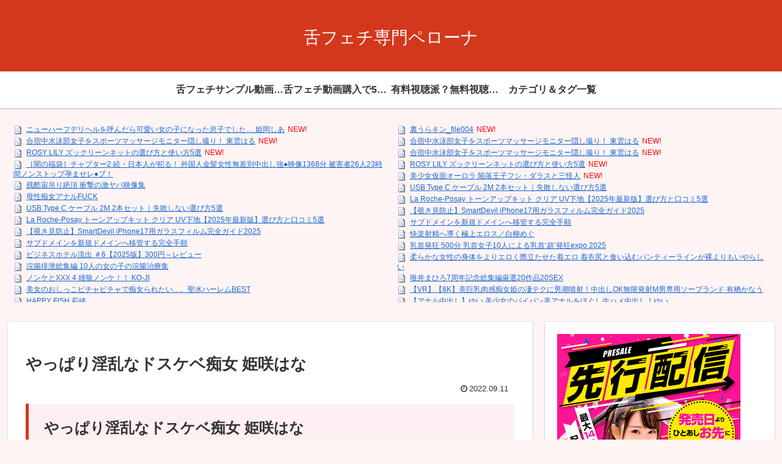

--- FILE ---
content_type: text/javascript; charset=UTF-8
request_url: https://blogroll.livedoor.net/344650/roll_data
body_size: 7887
content:
blogroll_write_feeds(344650, {"show_number":"50","show_per_category":"0","is_adult":"1","show_ad":"1","show_hm":"0","ad_type":"text","view_text":"entry","show_new":"1","last_reported_click_log_id":0,"title_charnum":"70","view_favicon":"1","view_hatena_bookmark":"0","last_force_sync":0,"categories":[],"show_md":"0","view_icon":"0","has_feed":"1","last_update_daily_log":0,"new_limit":"86400"}, [{"feed_title":"\u30a8\u30ed\u52d5\u753bBOX","feed_id":"573682","entry_link":"https://eroline.link/%e8%a3%8f%e3%81%86%e3%82%89%e3%82%ad%e3%83%b3_file004/","entry_title":"\u88cf\u3046\u3089\u30ad\u30f3_file004","entry_id":"343075299092","icon_path":"https://blogroll.livedoor.net/blogroll/icons/-common-/1.gif","sig":"27129b1771","posted_at":"1768320313","created_at":"1768320906","category_id":"0"},{"feed_title":"\u6700\u65b0AV\u5973\u512a\u52d5\u753bCity","feed_id":"573696","entry_link":"https://avactress.eroline.link/2026/01/14/%e5%90%88%e5%ae%bf%e4%b8%ad%e6%b0%b4%e6%b3%b3%e9%83%a8%e5%a5%b3%e5%ad%90%e3%82%92%e3%82%b9%e3%83%9d%e3%83%bc%e3%83%84%e3%83%9e%e3%83%83%e3%82%b5%e3%83%bc%e3%82%b8%e3%83%a2%e3%83%8b%e3%82%bf%e3%83%bc-3/","entry_title":"\u5408\u5bbf\u4e2d\u6c34\u6cf3\u90e8\u5973\u5b50\u3092\u30b9\u30dd\u30fc\u30c4\u30de\u30c3\u30b5\u30fc\u30b8\u30e2\u30cb\u30bf\u30fc\u96a0\u3057\u64ae\u308a\uff01 \u6771\u96f2\u306f\u308b","entry_id":"343075264603","icon_path":"https://blogroll.livedoor.net/blogroll/icons/-common-/1.gif","sig":"19cb961656","posted_at":"1768317673","created_at":"1768319141","category_id":"0"},{"feed_title":"\u3044\u3064\u3067\u3082\u30a8\u30ed\u52d5\u753b","feed_id":"573642","entry_link":"https://realine.xsrv.jp/%e5%90%88%e5%ae%bf%e4%b8%ad%e6%b0%b4%e6%b3%b3%e9%83%a8%e5%a5%b3%e5%ad%90%e3%82%92%e3%82%b9%e3%83%9d%e3%83%bc%e3%83%84%e3%83%9e%e3%83%83%e3%82%b5%e3%83%bc%e3%82%b8%e3%83%a2%e3%83%8b%e3%82%bf%e3%83%bc-3/","entry_title":"\u5408\u5bbf\u4e2d\u6c34\u6cf3\u90e8\u5973\u5b50\u3092\u30b9\u30dd\u30fc\u30c4\u30de\u30c3\u30b5\u30fc\u30b8\u30e2\u30cb\u30bf\u30fc\u96a0\u3057\u64ae\u308a\uff01 \u6771\u96f2\u306f\u308b","entry_id":"343075229874","icon_path":"https://blogroll.livedoor.net/blogroll/icons/-common-/1.gif","sig":"72b15bb11d","posted_at":"1768316861","created_at":"1768317383","category_id":"0"},{"feed_title":"REALINE","feed_id":"573966","entry_link":"https://realine.me/65802/","entry_title":"ROSY LILY \u30ba\u30c3\u30af\u30ea\u30fc\u30f3\u30cd\u30c3\u30c8\u306e\u9078\u3073\u65b9\u3068\u4f7f\u3044\u65b95\u9078","entry_id":"343074843942","icon_path":"https://blogroll.livedoor.net/blogroll/icons/-common-/1.gif","sig":"93bfaa7847","posted_at":"1768295958","created_at":"1768297566","category_id":"0"},{"feed_title":"\u30a8\u30ed\u3044\u30d2\u30ed\u30a4\u30f3EROLINE","feed_id":"573673","entry_link":"https://heroine.eroline.net/%e7%be%8e%e5%b0%91%e5%a5%b3%e4%bb%ae%e9%9d%a2%e3%82%aa%e3%83%bc%e3%83%ad%e3%83%a9-%e9%99%a5%e8%90%bd%e7%8e%8b%e5%ad%90%e3%83%95%e3%82%b7%e3%83%bb%e3%83%80%e3%83%a9%e3%82%b9%e3%81%a8%e4%b8%89%e6%80%aa/","entry_title":"\u7f8e\u5c11\u5973\u4eee\u9762\u30aa\u30fc\u30ed\u30e9 \u9665\u843d\u738b\u5b50\u30d5\u30b7\u30fb\u30c0\u30e9\u30b9\u3068\u4e09\u602a\u4eba","entry_id":"343074459722","icon_path":"https://blogroll.livedoor.net/blogroll/icons/-common-/1.gif","sig":"376a795ea6","posted_at":"1768276933","created_at":"1768277748","category_id":"0"},{"feed_title":"REALINE","feed_id":"573966","entry_link":"https://realine.me/65579/","entry_title":"USB Type C \u30b1\u30fc\u30d6\u30eb 2M 2\u672c\u30bb\u30c3\u30c8\uff5c\u5931\u6557\u3057\u306a\u3044\u9078\u3073\u65b95\u9078","entry_id":"343069148091","icon_path":"https://blogroll.livedoor.net/blogroll/icons/-common-/1.gif","sig":"d7ba7de086","posted_at":"1768018213","created_at":"1768018615","category_id":"0"},{"feed_title":"REALINE","feed_id":"573966","entry_link":"https://realine.me/65592/","entry_title":"La Roche-Posay \u30c8\u30fc\u30f3\u30a2\u30c3\u30d7\u30ad\u30c3\u30c8 \u30af\u30ea\u30a2 UV\u4e0b\u5730\u30102025\u5e74\u6700\u65b0\u7248\u3011\u9078\u3073\u65b9\u3068\u53e3\u30b3\u30df5\u9078","entry_id":"343069148093","icon_path":"https://blogroll.livedoor.net/blogroll/icons/-common-/1.gif","sig":"ecbbce7f00","posted_at":"1768018213","created_at":"1768018615","category_id":"0"},{"feed_title":"REALINE","feed_id":"573966","entry_link":"https://realine.me/65599/","entry_title":"\u3010\u8997\u304d\u898b\u9632\u6b62\u3011SmartDevil iPhone17\u7528\u30ac\u30e9\u30b9\u30d5\u30a3\u30eb\u30e0\u5b8c\u5168\u30ac\u30a4\u30c92025","entry_id":"343074740486","icon_path":"https://blogroll.livedoor.net/blogroll/icons/-common-/1.gif","sig":"08799d9988","posted_at":"1768018213","created_at":"1768292177","category_id":"0"},{"feed_title":"REALINE","feed_id":"573966","entry_link":"https://realine.me/65774/","entry_title":"\u30b5\u30d6\u30c9\u30e1\u30a4\u30f3\u3092\u65b0\u898f\u30c9\u30e1\u30a4\u30f3\u3078\u79fb\u7ba1\u3059\u308b\u5b8c\u5168\u624b\u9806","entry_id":"343074740489","icon_path":"https://blogroll.livedoor.net/blogroll/icons/-common-/1.gif","sig":"4bd2dc4911","posted_at":"1768018213","created_at":"1768292177","category_id":"0"},{"feed_title":"\u7740\u30a8\u30ed\u52d5\u753b\u9928","feed_id":"573710","entry_link":"https://idol.averoline.com/%e5%bf%ab%e6%a5%bd%e5%b0%84%e7%b2%be%e3%81%b8%e5%b0%8e%e3%81%8f%e6%a5%b5%e4%b8%8a%e3%82%a8%e3%83%ad%e3%82%b9%ef%bc%8f%e7%99%bd%e6%9f%b3%e3%82%81%e3%81%90/","entry_title":"\u5feb\u697d\u5c04\u7cbe\u3078\u5c0e\u304f\u6975\u4e0a\u30a8\u30ed\u30b9\uff0f\u767d\u67f3\u3081\u3050","entry_id":"342980905032","icon_path":"https://blogroll.livedoor.net/blogroll/icons/-common-/1.gif","sig":"dc96d18b9d","posted_at":"1763358660","created_at":"1763360322","category_id":"0"},{"feed_title":"M\u7537\u52d5\u753bBOX","feed_id":"573643","entry_link":"https://mo.eroline.pink/%e4%b9%b3%e9%a6%96%e7%99%ba%e7%8b%82-500%e5%88%86-%e4%b9%b3%e9%a6%96%e5%a5%b3%e5%ad%9010%e4%ba%ba%e3%81%ab%e3%82%88%e3%82%8b%e4%b9%b3%e9%a6%96%e8%b6%85%e7%99%ba%e7%8b%82expo-2025/","entry_title":"\u4e73\u9996\u767a\u72c2 500\u5206 \u4e73\u9996\u5973\u5b5010\u4eba\u306b\u3088\u308b\u4e73\u9996\u2018\u8d85\u2019\u767a\u72c2expo 2025","entry_id":"342962058332","icon_path":"https://blogroll.livedoor.net/blogroll/icons/-common-/1.gif","sig":"f40c0714a5","posted_at":"1762376653","created_at":"1762377534","category_id":"0"},{"feed_title":"\u30a2\u30a4\u30c9\u30ebEROLINE","feed_id":"573661","entry_link":"https://idol.eroline.net/%e6%9f%94%e3%82%89%e3%81%8b%e3%81%aa%e5%a5%b3%e6%80%a7%e3%81%ae%e8%ba%ab%e4%bd%93%e3%82%92%e3%82%88%e3%82%8a%e3%82%a8%e3%83%ad%e3%81%8f%e9%9a%9b%e7%ab%8b%e3%81%9f%e3%81%9b%e3%81%9f%e7%9d%80%e3%82%a8/","entry_title":"\u67d4\u3089\u304b\u306a\u5973\u6027\u306e\u8eab\u4f53\u3092\u3088\u308a\u30a8\u30ed\u304f\u969b\u7acb\u305f\u305b\u305f\u7740\u30a8\u30ed \u7740\u8863\u5c3b\u3068\u98df\u3044\u8fbc\u3080\u30d1\u30f3\u30c6\u30a3\u30fc\u30e9\u30a4\u30f3\u304c\u88f8\u3088\u308a\u3082\u3044\u3084\u3089\u3057\u3044","entry_id":"342904084210","icon_path":"https://blogroll.livedoor.net/blogroll/icons/-common-/1.gif","sig":"9091ad18dc","posted_at":"1759440304","created_at":"1759440874","category_id":"0"},{"feed_title":"AV\u5973\u512aEROLINE","feed_id":"573649","entry_link":"https://av.eroline.net/%e5%94%af%e4%ba%95%e3%81%be%e3%81%b2%e3%82%8d7%e5%91%a8%e5%b9%b4%e8%a8%98%e5%bf%b5%e7%b7%8f%e9%9b%86%e7%b7%a8%e5%8e%b3%e9%81%b820%e4%bd%9c%e5%93%8120sex/","entry_title":"\u552f\u4e95\u307e\u3072\u308d7\u5468\u5e74\u8a18\u5ff5\u7dcf\u96c6\u7de8\u53b3\u907820\u4f5c\u54c120SEX","entry_id":"342880246459","icon_path":"https://blogroll.livedoor.net/blogroll/icons/-common-/1.gif","sig":"145f95490d","posted_at":"1758263502","created_at":"1758263555","category_id":"0"},{"feed_title":"\u30a8\u30ed\u30e0\u30fc\u30d3\u30fc\u30b9\u30d7\u30e9\u30c3\u30b7\u30e5","feed_id":"573648","entry_link":"https://eroline.pink/232751/","entry_title":"\u3010VR\u3011\u30108K\u3011\u7f8e\u5de8\u4e73\u8089\u611f\u75f4\u5973\u59eb\u306e\u51c4\u30c6\u30af\u306b\u7537\u6f6e\u5674\u5c04\uff01\u4e2d\u51fa\u3057OK\u7121\u9650\u767a\u5c04M\u7537\u5c02\u7528\u30bd\u30fc\u30d7\u30e9\u30f3\u30c9 \u6709\u6816\u304b\u306a\u3046","entry_id":"342840179272","icon_path":"https://blogroll.livedoor.net/blogroll/icons/-common-/1.gif","sig":"8d03254deb","posted_at":"1756357260","created_at":"1756360066","category_id":"0"},{"feed_title":"\u4e2d\u51fa\u3057\u52d5\u753b\u53ce\u96c6\u6240","feed_id":"573679","entry_link":"https://nakadashi.eroline.net/2025/08/20/%e3%80%90%e3%82%a2%e3%83%8a%e3%83%ab%e4%b8%ad%e5%87%ba%e3%81%97%e3%80%91%e3%82%86%e3%81%84-%e7%be%8e%e5%b0%91%e5%a5%b3%e3%81%ae%e3%83%91%e3%82%a4%e3%83%91%e3%83%b3%e7%be%8e%e3%82%a2%e3%83%8a%e3%83%ab/","entry_title":"\u3010\u30a2\u30ca\u30eb\u4e2d\u51fa\u3057\u3011\u3086\u3044 \u7f8e\u5c11\u5973\u306e\u30d1\u30a4\u30d1\u30f3\u7f8e\u30a2\u30ca\u30eb\u3092\u307b\u3050\u3057\u751f\u30cf\u30e1\u4e2d\u51fa\u3057\uff01\u3086\u3044","entry_id":"342824448407","icon_path":"https://blogroll.livedoor.net/blogroll/icons/-common-/1.gif","sig":"e9e11030f6","posted_at":"1755645660","created_at":"1755647118","category_id":"0"},{"feed_title":"\u719f\u5973AV\u5973\u512aEROLINE","feed_id":"573678","entry_link":"https://jukujo.eroline.net/2025/08/16/%e3%80%8c%e3%83%a4%e3%83%90%e3%81%a3%e3%80%81%e5%85%a5%e3%82%8c%e3%81%a6%e3%81%aa%e3%81%84%e3%81%ae%e3%81%ab%e6%93%a6%e3%82%8c%e3%81%a6%e6%b0%97%e6%8c%81%e3%81%a1%e3%82%a4%e3%82%a4%e3%80%8d/","entry_title":"\u300c\u30e4\u30d0\u3063\u3001\u5165\u308c\u3066\u306a\u3044\u306e\u306b\u64e6\u308c\u3066\u6c17\u6301\u3061\u30a4\u30a4\u2026\u300d\u521d\u3081\u3066\u306e\u7d20\u80a1\u30a2\u30af\u30e1\u4f53\u9a13\uff01\u6027\u5668\u540c\u58eb\u306e\u6469\u64e6\u3067\u7126\u3089\u3055\u308c\u611f\u5ea6\u304c\u9ad8\u307e\u308a\u904e\u304e\u305f\u30e0\u30e9\u30e0\u30e9\u307e\u25cf\u3053\u5373\u30ba\u30dc\u4e2d\u51fa\u3057\u9650\u754c\u7a81\u7834\uff01","entry_id":"342815835418","icon_path":"https://blogroll.livedoor.net/blogroll/icons/-common-/1.gif","sig":"912487f6f8","posted_at":"1755293220","created_at":"1755293330","category_id":"0"},{"feed_title":"\u719f\u5973\u6b74","feed_id":"573650","entry_link":"https://jukujo.eroline.pink/120413/","entry_title":"\u76d7\u64ae\u795e\u56de \u5bc6\u5ba4\u30672\u4eba\u3063\u304d\u308a\u306a\u306e\u306b\u2026","entry_id":"342781010811","icon_path":"https://blogroll.livedoor.net/blogroll/icons/-common-/1.gif","sig":"019bb75777","posted_at":"1754042040","created_at":"1754043490","category_id":"0"},{"feed_title":"\u5973\u6559\u5e2b\u3068\u7981\u65adSEX","feed_id":"573657","entry_link":"https://femaleteacher.averoline.com/9040/","entry_title":"\u3010AI\u30ea\u30de\u30b9\u30bf\u30fc\u7248\u3011\u304a\u4ed5\u7f6e\u304d\u901a\u4fe12","entry_id":"342759762931","icon_path":"https://blogroll.livedoor.net/blogroll/icons/-common-/1.gif","sig":"a6b32ddbd4","posted_at":"1753342440","created_at":"1753344143","category_id":"0"},{"feed_title":"\u30af\u30f3\u30cb\u52d5\u753b\u3067\u4f55\u5ea6\u3082\u30cc\u30ad\u305f\u3044\uff01","feed_id":"573700","entry_link":"https://cunnitown.xyz/8211/","entry_title":"\u8077\u5834\u306e\u5148\u8f29\u3068\u4ea4\u969b\u3057\u3066\u3044\u308bOL\u3092\u50ac\u7720\u30ac\u30b9\u3067\u7720\u3089\u305bNTR","entry_id":"342734921018","icon_path":"https://blogroll.livedoor.net/blogroll/icons/-common-/1.gif","sig":"79925d5e50","posted_at":"1752593760","created_at":"1752594239","category_id":"0"},{"feed_title":"\u4eba\u6c17AV\u5973\u512a\u7121\u6599\u52d5\u753bTOWN","feed_id":"573714","entry_link":"https://avjyoyu.cunnitown.xyz/%e6%9d%be%e6%9c%ac%e8%8f%9c%e5%a5%88%e5%ae%9f-%e3%81%8c%e5%87%ba%e6%bc%94%e3%81%99%e3%82%8b-%e3%80%90vr%e3%80%91%e3%83%9c%e3%83%b3%e3%83%87%e3%83%bc%e3%82%b8vr-4%e6%99%82%e9%96%9335%e5%88%86sp-deluxe/","entry_title":"\u677e\u672c\u83dc\u5948\u5b9f \u304c\u51fa\u6f14\u3059\u308b \u3010VR\u3011\u30dc\u30f3\u30c7\u30fc\u30b8VR 4\u6642\u959335\u5206SP Deluxe \u677e\u672c\u83dc\u5948\u5b9f\u00d7\u9ad8\u6749\u9ebb\u91cc\u00d7\u7f8e\u8c37\u6731\u91cc\u00d7\u6d5c\u5d0e\u771f\u7dd2\u00d7\u5983\u6708\u308b\u3044\u00d7\u6771\u6761\u84bc \u306e\u52d5\u753b\u3092\u89b3\u308b\u65b9\u6cd5","entry_id":"342192085870","icon_path":"https://blogroll.livedoor.net/blogroll/icons/-common-/1.gif","sig":"ae94fcaac2","posted_at":"1739970000","created_at":"1739970732","category_id":"0"},{"feed_title":"\u7121\u6599\u30a8\u30ed\u52d5\u753bTUBE","feed_id":"573711","entry_link":"https://allero.cunnitown.xyz/%e3%80%90waap%e3%80%91%e5%b7%a8%e5%b0%bbx%e7%97%b4%e5%a5%b3x%e4%ba%a4%e5%b0%be-%e6%9c%ac%e7%9c%9f%e3%82%86%e3%82%8a%e3%81%ae%e7%84%a1%e6%96%99%e3%82%a8%e3%83%ad%e5%8b%95%e7%94%bb/","entry_title":"\u3010Waap\u3011\u5de8\u5c3b\u00d7\u75f4\u5973\u00d7\u4ea4\u5c3e \u672c\u771f\u3086\u308a\u306e\u7121\u6599\u30a8\u30ed\u52d5\u753b","entry_id":"340991006813","icon_path":"https://blogroll.livedoor.net/blogroll/icons/-common-/1.gif","sig":"a07344ee27","posted_at":"1716915900","created_at":"1716916101","category_id":"0"},{"feed_title":"\u4e2d\u51fa\u3057SEX\u52d5\u753bBOX","feed_id":"573686","entry_link":"https://nakadashi.eroline.link/56832/","entry_title":"\u7d20\u4eba\u30c9M\u59bb\u4e0d\u502b\u8abf\u655912\u4eba","entry_id":"340971459296","icon_path":"https://blogroll.livedoor.net/blogroll/icons/-common-/1.gif","sig":"bcbf9ba5a9","posted_at":"1716560040","created_at":"1716560616","category_id":"0"},{"feed_title":"\u30c7\u30d6\u5c02\uff06\u307d\u3063\u3061\u3083\u308a\u52d5\u753b\u304c\u3084\u3081\u3089\u308c\u306a\u3044","feed_id":"573713","entry_link":"https://obese.averoline.com/2583/","entry_title":"\u5973\u5b50\u6821\u751f\u76e3\u7981\u51cc\u25cf \u9b3c\u755c\u8f2a\u25cf37 \u80e1\u6843\u6ca2\u307e\u308a\u5948","entry_id":"340927577245","icon_path":"https://blogroll.livedoor.net/blogroll/icons/-common-/1.gif","sig":"d18078231c","posted_at":"1715695080","created_at":"1715695772","category_id":"0"},{"feed_title":"\u30b9\u30af\u30fc\u30eb\u6c34\u7740SEX","feed_id":"573670","entry_link":"https://sukumizuh.eroline.pink/5299/","entry_title":"Angel \u68ee\u4e0b\u3042\u307f\u3044","entry_id":"340785907877","icon_path":"https://blogroll.livedoor.net/blogroll/icons/-common-/1.gif","sig":"b165e526d1","posted_at":"1712738460","created_at":"1712740156","category_id":"0"},{"feed_title":"\u30ae\u30e3\u30ebH","feed_id":"573651","entry_link":"https://gyaru.eroline.pink/11984/","entry_title":"\u3053\u3063\u305d\u308a\u5a9a\u85ac\u3067\u52dd\u624b\u306b\u6027\u6b32\u899a\u9192 \uff5e\u3042\u304b\u308a\u7de8\uff5e","entry_id":"340768206836","icon_path":"https://blogroll.livedoor.net/blogroll/icons/-common-/1.gif","sig":"d517b145f0","posted_at":"1712371500","created_at":"1712372055","category_id":"0"},{"feed_title":"\u30b3\u30b9\u30d7\u30ecSEX","feed_id":"573652","entry_link":"https://cosplay.eroline.pink/16593/","entry_title":"\u3010AI\u30ea\u30de\u30b9\u30bf\u30fc\u7248\u3011\u3042\u3084\u304b\u306e\u5236\u670d\u30d0\u30a4\u30d6\u30eb \u91cc\u4e2d\u3042\u3084\u304b","entry_id":"340745457900","icon_path":"https://blogroll.livedoor.net/blogroll/icons/-common-/1.gif","sig":"091393da07","posted_at":"1711941060","created_at":"1711942783","category_id":"0"},{"feed_title":"\u30cb\u30e5\u30fc\u30cf\u30fc\u30d5\u30b9\u30d7\u30e9\u30c3\u30b7\u30e5\uff01","feed_id":"573732","entry_link":"https://newhalf.averoline.com/12668/","entry_title":"\u5973\u3088\u308a\u7f8e\u3057\u3044\u672c\u7269\u306e\u30b7\u30fc\u30e1\u30fc\u30eb\u98a8\u4fd7\u5b22SP240\uff5c\u30aa\u30da\u30e9","entry_id":"340740756771","icon_path":"https://blogroll.livedoor.net/blogroll/icons/-common-/1.gif","sig":"5f9c0a859c","posted_at":"1711857120","created_at":"1711858163","category_id":"0"},{"feed_title":"\u30de\u30b8\u30c3\u30af\u30df\u30e9\u30fc\u53f7\u3067\u7d20\u4eba\u3068SEX","feed_id":"573708","entry_link":"https://magicmirror.averoline.com/1728/","entry_title":"\u6065\u307e\u307f\u308c \u5357\u3048\u308a","entry_id":"341049585232","icon_path":"https://blogroll.livedoor.net/blogroll/icons/-common-/1.gif","sig":"484696f66c","posted_at":"1711329600","created_at":"1718004197","category_id":"0"},{"feed_title":"\u7d20\u4ebaAV\u30c1\u30e3\u30f3\u30cd\u30eb","feed_id":"573674","entry_link":"https://amateur.eroline.net/%e3%80%90%e3%82%ac%e3%83%83%e3%83%88%e3%80%91%e6%a1%9c%e6%9c%a8%e3%83%81%e3%82%ab/","entry_title":"\u3010\u30ac\u30c3\u30c8\u3011\u685c\u6728\u30c1\u30ab","entry_id":"340690882400","icon_path":"https://blogroll.livedoor.net/blogroll/icons/-common-/1.gif","sig":"c1359a1bbb","posted_at":"1710953400","created_at":"1710953606","category_id":"0"},{"feed_title":"\u30ec\u30ba\u30d7\u30ec\u30a4village","feed_id":"573677","entry_link":"https://lezuvillage.eroline.pink/14149/","entry_title":"\u5de8\u4e73\u59d1 \u5ac1\u3044\u3058\u30812 \u83ca\u5ddd\u9ebb\u91cc \u6df1\u7530\u8056\u7f8e","entry_id":"340609607597","icon_path":"https://blogroll.livedoor.net/blogroll/icons/-common-/1.gif","sig":"1e9e16748b","posted_at":"1709478000","created_at":"1709479540","category_id":"0"},{"feed_title":"\u30a8\u30ed\u4f01\u753bTube","feed_id":"573691","entry_link":"https://erokikaku.eroline.link/23920/","entry_title":"\u3010AI\u30ea\u30de\u30b9\u30bf\u30fc\u7248\u3011\u5b8c\u5168\u30ab\u30ce\u30b8\u30e7 \u307f\u3065\u304d\u4f0a\u7e54","entry_id":"341049486252","icon_path":"https://blogroll.livedoor.net/blogroll/icons/-common-/1.gif","sig":"de18ba9ec7","posted_at":"1709157960","created_at":"1718002401","category_id":"0"},{"feed_title":"\u7740\u8863\u30cf\u30e1\u52d5\u753bBOX","feed_id":"573655","entry_link":"https://clothing.fetiline.xyz/3879/","entry_title":"\u540c\u4eba\u30d2\u30ed\u30a4\u30f316 \u30d6\u30eb\u30fc\u30d5\u30a7\u30f3\u30ea\u30eb\uff0f\u84bc\u4e95\u6dbc","entry_id":"340511705920","icon_path":"https://blogroll.livedoor.net/blogroll/icons/-common-/1.gif","sig":"5d70f71d6e","posted_at":"1707707160","created_at":"1707708409","category_id":"0"},{"feed_title":"\u7121\u6599\u30a8\u30ed\u52d5\u753bTOWN","feed_id":"573717","entry_link":"https://freeav.cunnitown.xyz/%e3%81%82%e3%81%8a%e3%81%84%e3%81%bf%e3%82%86%e3%81%82%e3%82%89%e3%82%8c%e7%9c%9f%e5%87%9b-%e3%81%8c%e5%87%ba%e6%bc%94%e3%81%99%e3%82%8b-%e5%9c%b0%e5%91%b3%e7%9c%bc%e9%8f%a1-%e3%81%ae%e7%84%a1/","entry_title":"\u3042\u304a\u3044,\u307f\u3086,\u3042\u3089\u308c,\u771f\u51db \u304c\u51fa\u6f14\u3059\u308b \u5730\u5473\u773c\u93e1 \u306e\u7121\u6599\u52d5\u753b","entry_id":"340458418973","icon_path":"https://blogroll.livedoor.net/blogroll/icons/-common-/1.gif","sig":"eaeee9a491","posted_at":"1706759640","created_at":"1706759728","category_id":"0"},{"feed_title":"\u30ec\u30ba\u767e\u5408\u840c\u3048\u308b\u52d5\u753b","feed_id":"573709","entry_link":"https://lesbian.averoline.com/12760/","entry_title":"Angel \u661f\u5d0e\u672a\u6765","entry_id":"340371652451","icon_path":"https://blogroll.livedoor.net/blogroll/icons/-common-/1.gif","sig":"3fb0e53e62","posted_at":"1705218960","created_at":"1705220678","category_id":"0"},{"feed_title":"\u5de8\u4e73\u5a18\u3068\u30d1\u30a4\u30ba\u30ea","feed_id":"573683","entry_link":"https://bigboobs.eroline.link/35354/","entry_title":"Angel \u7434\u91ce\u307e\u3086","entry_id":"340368033603","icon_path":"https://blogroll.livedoor.net/blogroll/icons/-common-/1.gif","sig":"969ba9979c","posted_at":"1705154340","created_at":"1705155169","category_id":"0"},{"feed_title":"\u30d5\u30a7\u30e9\u30c1\u30aaSEX","feed_id":"573672","entry_link":"https://feratiosex.eroline.pink/12258/","entry_title":"\u3010\u30d5\u30a7\u30e9\u52d5\u753b\u3011\u3010VR\u30112020\u5e74\u59eb\u59cb\u3081\uff01 \u7740\u7269\u306e\u30ab\u30ec\u30f3\u3068\u904e\u3054\u3059\u307e\u3063\u305f\u308a\u30a4\u30c1\u30e3\u30a4\u30c1\u30e3SEX \u30cf\u30e1\u6b63\u6708VR \u4eca\u5e74\u6700\u521d\u306e\u30a8\u30c3\u30c1\u306f\u30a2\u30ca\u30bf\u306e\u3061\u25cb\u307d\u3067\u30a4\u30ab\u305b\u3066 \u6953\u30ab\u30ec\u30f3","entry_id":"340357311063","icon_path":"https://blogroll.livedoor.net/blogroll/icons/-common-/1.gif","sig":"090c45b7f4","posted_at":"1704965460","created_at":"1704966894","category_id":"0"},{"feed_title":"\u75f4\u5973\u7121\u6599\u52d5\u753bTOWN","feed_id":"573712","entry_link":"https://tijyo.cunnitown.xyz/%e3%80%90%e7%97%b4%e5%a5%b3%e3%83%98%e3%83%96%e3%83%b3%e3%80%91%e9%ab%98%e7%94%bb%e8%b3%aa%ef%bc%81%e6%97%a5%e6%9b%bf%e3%82%8f%e3%82%8a%e7%97%b4%e5%a5%b331%e4%ba%ba%e5%87%84%e3%83%86%e3%82%af%e3%83%95/","entry_title":"\u3010\u75f4\u5973\u30d8\u30d6\u30f3\u3011\u9ad8\u753b\u8cea\uff01\u65e5\u66ff\u308f\u308a\u75f4\u597331\u4eba\u51c4\u30c6\u30af\u30d5\u30a7\u30e9\u30c1\u30aa4\u6642\u9593 \u306e\u7121\u6599\u52d5\u753b","entry_id":"340351548213","icon_path":"https://blogroll.livedoor.net/blogroll/icons/-common-/1.gif","sig":"f201367838","posted_at":"1704864000","created_at":"1704865176","category_id":"0"},{"feed_title":"AV\u30b9\u30d7\u30e9\u30c3\u30b7\u30e5\uff01","feed_id":"573706","entry_link":"https://averoline.com/21662/","entry_title":"\u9762\u63a5\u5373\u4e2d\u51fa\u3057 \u6c99\u7e54\uff0825\uff09","entry_id":"340337921593","icon_path":"https://blogroll.livedoor.net/blogroll/icons/-common-/1.gif","sig":"6dc4a8c3e7","posted_at":"1704621300","created_at":"1704622179","category_id":"0"},{"feed_title":"\u7206\u4e73AV\u5973\u512a\u306e\u52d5\u753b\u3060\u3051\u3092\u96c6\u3081\u307e\u3057\u305f\uff01","feed_id":"573707","entry_link":"https://bigboobs.averoline.com/20419/","entry_title":"\u97f3\u7fbd\u30ec\u30aa\u30f3\uff5c\u5bc6\u5ba4\u51cc\u25cf \u97f3\u7fbd\u30ec\u30aa\u30f3","entry_id":"340335941419","icon_path":"https://blogroll.livedoor.net/blogroll/icons/-common-/1.gif","sig":"b52e766ecd","posted_at":"1704586800","created_at":"1704587107","category_id":"0"},{"feed_title":"\u624b\u30b3\u30ad\u8db3\u30b3\u30ad\u30d5\u30a7\u30c1\u52d5\u753b","feed_id":"573687","entry_link":"https://kokifeti.eroline.link/12713/","entry_title":"Angel \u67da\u6728\u771f\u5948","entry_id":"340308359338","icon_path":"https://blogroll.livedoor.net/blogroll/icons/-common-/1.gif","sig":"1fd06d7c2a","posted_at":"1704094920","created_at":"1704096570","category_id":"0"},{"feed_title":"\u3054\u3063\u304f\u3093\u7cbe\u5b50\u3092\u98f2\u3080\u7f8e\u5973\u52d5\u753b","feed_id":"573665","entry_link":"https://gokkun.fetiline.xyz/3449/","entry_title":"\u306a\u307e\u30cf\u30e1T\u2605kTok Vol.10","entry_id":"341026387591","icon_path":"https://blogroll.livedoor.net/blogroll/icons/-common-/1.gif","sig":"26ba065b58","posted_at":"1703716320","created_at":"1717573985","category_id":"0"},{"feed_title":"EROLINE","feed_id":"573739","entry_link":"https://eroline.net/%e3%82%ac%e3%82%af%e3%82%ac%e3%82%af%e3%81%ab%e3%81%95%e3%82%8c%e3%81%9f%e5%a5%b3-%e7%a7%8b%e5%85%83%e7%be%8e%e7%b9%94-%e3%82%bf%e3%82%ab%e3%83%a9%e6%98%a0%e5%83%8f-%e7%a7%8b%e5%85%83%e7%be%8e/","entry_title":"\u30ac\u30af\u30ac\u30af\u306b\u3055\u308c\u305f\u5973 \u79cb\u5143\u7f8e\u7e54 \u30bf\u30ab\u30e9\u6620\u50cf \u79cb\u5143\u7f8e\u7e54","entry_id":"340270512202","icon_path":"https://blogroll.livedoor.net/blogroll/icons/-common-/1.gif","sig":"768fa26f90","posted_at":"1703428140","created_at":"1703428777","category_id":"0"},{"feed_title":"\u719f\u5973\u7121\u6599\u52d5\u753bTOWN","feed_id":"573718","entry_link":"https://jyukujyo.cunnitown.xyz/%e6%b7%b1%e9%9b%aa%e3%81%a4%e3%81%b0%e3%81%95%e4%b8%ad%e9%87%8e%e4%b8%83%e7%b7%92-%e3%81%ae%e7%86%9f%e5%a5%b3%e5%8b%95%e7%94%bb%ef%bd%9c%e5%a7%91%e3%81%ab%e6%81%af%e5%ad%90%e3%81%ae%e7%ab%a5%e8%b2%9e/","entry_title":"\u6df1\u96ea\u3064\u3070\u3055,\u4e2d\u91ce\u4e03\u7dd2 \u306e\u719f\u5973\u52d5\u753b\uff5c\u59d1\u306b\u606f\u5b50\u306e\u7ae5\u8c9e\u3092\u596a\u308f\u308c\u305f\u6bcd","entry_id":"340220512094","icon_path":"https://blogroll.livedoor.net/blogroll/icons/-common-/1.gif","sig":"1b99067b37","posted_at":"1702531860","created_at":"1702533292","category_id":"0"},{"feed_title":"\u30ed\u30eaH\u5036\u697d\u90e8","feed_id":"573668","entry_link":"https://lolih.eroline.pink/14355/","entry_title":"Angel \u5e83\u672b\u5948\u7dd2","entry_id":"341026436366","icon_path":"https://blogroll.livedoor.net/blogroll/icons/-common-/1.gif","sig":"734296b5a9","posted_at":"1702175940","created_at":"1717574949","category_id":"0"},{"feed_title":"\u7d20\u4ebaH","feed_id":"573671","entry_link":"https://siroutoh.eroline.pink/36766/","entry_title":"\u5973\u5b50\u6821\u751f\u3044\u304f\u3089\u6255\u3048\u3070\u3057\u3066\u304f\u308c\u307e\u3059\u304b\uff1f30\u4eba","entry_id":"340191511298","icon_path":"https://blogroll.livedoor.net/blogroll/icons/-common-/1.gif","sig":"5d27815785","posted_at":"1702020240","created_at":"1702020310","category_id":"0"},{"feed_title":"\u30d1\u30f3\u30c1\u30e9\u30c1\u30e9\u898b","feed_id":"573666","entry_link":"https://panchira.eroline.pink/7425/","entry_title":"\u3069\u3059\u3051\u3079\u59bb\u30ca\u30f3\u30d1 \u306f\u307f\u5c3b\u30df\u30cb\u30b9\u30ab\u30ae\u30e3\u30eb\u306f\u8d85\u30e4\u30ea\u30de\u30f3\uff01","entry_id":"340190534319","icon_path":"https://blogroll.livedoor.net/blogroll/icons/-common-/1.gif","sig":"ba4e20d8f5","posted_at":"1701634800","created_at":"1702003367","category_id":"0"},{"feed_title":"AV\u5973\u512a\u52d5\u753b\u30b3\u30e0","feed_id":"573719","entry_link":"https://actress.tbackgirls.xyz/171054/","entry_title":"\u7d20\u4eba\u30db\u30a4\u30db\u30a4Z PAL","entry_id":"339796724649","icon_path":"https://blogroll.livedoor.net/blogroll/icons/-common-/1.gif","sig":"da2cfa0274","posted_at":"1676596800","created_at":"1692628423","category_id":"0"},{"feed_title":"T\u30d0\u30c3\u30afSEX","feed_id":"573715","entry_link":"https://tbackgirls.xyz/%e5%ae%9f%e9%8c%b2-%e9%9b%bb%e8%bb%8a%e7%97%b4%e6%bc%a2%e6%98%a0%e5%83%8f-%ef%bc%83052/","entry_title":"\u5b9f\u9332 \u96fb\u8eca\u75f4\u6f22\u6620\u50cf \uff03052","entry_id":"339796716986","icon_path":"https://blogroll.livedoor.net/blogroll/icons/-common-/1.gif","sig":"ae8c8d2ed2","posted_at":"1668129300","created_at":"1692628354","category_id":"0"},{"feed_title":"AV\u3067\u30cc\u30af","feed_id":"573716","entry_link":"https://av.tbackgirls.xyz/%e7%b4%a0%e4%ba%ba%e3%83%9b%e3%82%a4%e3%83%9b%e3%82%a4z-pal/","entry_title":"\u7d20\u4eba\u30db\u30a4\u30db\u30a4Z PAL","entry_id":"339796720316","icon_path":"https://blogroll.livedoor.net/blogroll/icons/-common-/1.gif","sig":"ba7b26fb51","posted_at":"1667496300","created_at":"1692628378","category_id":"0"}], false, []);

--- FILE ---
content_type: text/javascript; charset=UTF-8
request_url: https://blogroll.livedoor.net/344651/roll_data
body_size: 8522
content:
blogroll_write_feeds(344651, {"show_number":"50","show_per_category":"0","is_adult":"1","show_ad":"1","show_hm":"0","ad_type":"text","view_text":"entry","show_new":"1","last_reported_click_log_id":0,"title_charnum":"70","view_favicon":"1","view_hatena_bookmark":"0","last_force_sync":0,"categories":[],"show_md":"0","view_icon":"0","has_feed":"1","last_update_daily_log":0,"new_limit":"86400"}, [{"feed_title":"\u6d63\u8178\u7121\u6599\u52d5\u753bLINE","feed_id":"573697","entry_link":"https://enema.eroline.net/%e3%83%8b%e3%83%a5%e3%83%bc%e3%83%8f%e3%83%bc%e3%83%95%e3%83%87%e3%83%aa%e3%83%98%e3%83%ab%e3%82%92%e5%91%bc%e3%82%93%e3%81%a0%e3%82%89%e5%8f%af%e6%84%9b%e3%81%84%e5%a5%b3%e3%81%ae%e5%ad%90%e3%81%ab/","entry_title":"\u30cb\u30e5\u30fc\u30cf\u30fc\u30d5\u30c7\u30ea\u30d8\u30eb\u3092\u547c\u3093\u3060\u3089\u53ef\u611b\u3044\u5973\u306e\u5b50\u306b\u306a\u3063\u305f\u606f\u5b50\u3067\u3057\u305f\u2026 \u59eb\u5ca1\u3057\u3042","entry_id":"343075299138","icon_path":"https://blogroll.livedoor.net/blogroll/icons/-common-/1.gif","sig":"62c460193b","posted_at":"1768320555","created_at":"1768320908","category_id":"0"},{"feed_title":"\u30d5\u30a7\u30c1\u52d5\u753bBOX","feed_id":"573698","entry_link":"https://realine2.xsrv.jp/2026/01/14/%e5%90%88%e5%ae%bf%e4%b8%ad%e6%b0%b4%e6%b3%b3%e9%83%a8%e5%a5%b3%e5%ad%90%e3%82%92%e3%82%b9%e3%83%9d%e3%83%bc%e3%83%84%e3%83%9e%e3%83%83%e3%82%b5%e3%83%bc%e3%82%b8%e3%83%a2%e3%83%8b%e3%82%bf%e3%83%bc-3/","entry_title":"\u5408\u5bbf\u4e2d\u6c34\u6cf3\u90e8\u5973\u5b50\u3092\u30b9\u30dd\u30fc\u30c4\u30de\u30c3\u30b5\u30fc\u30b8\u30e2\u30cb\u30bf\u30fc\u96a0\u3057\u64ae\u308a\uff01 \u6771\u96f2\u306f\u308b","entry_id":"343075264464","icon_path":"https://blogroll.livedoor.net/blogroll/icons/-common-/1.gif","sig":"6f6cb109f2","posted_at":"1768318509","created_at":"1768319133","category_id":"0"},{"feed_title":"REALINE","feed_id":"573966","entry_link":"https://realine.me/65802/","entry_title":"ROSY LILY \u30ba\u30c3\u30af\u30ea\u30fc\u30f3\u30cd\u30c3\u30c8\u306e\u9078\u3073\u65b9\u3068\u4f7f\u3044\u65b95\u9078","entry_id":"343074843942","icon_path":"https://blogroll.livedoor.net/blogroll/icons/-common-/1.gif","sig":"93bfaa7847","posted_at":"1768295958","created_at":"1768297566","category_id":"0"},{"feed_title":"SM\u30d3\u30c7\u30aaTOWN","feed_id":"573644","entry_link":"https://sm.eroline.pink/46451/","entry_title":"\uff3b\u95c7\u306e\u798f\u888b\uff3d\u30c1\u30e3\u30d7\u30bf\u30fc2 \u7d9a\u30fb\u65e5\u672c\u4eba\u304c\u72af\u308b\uff01 \u5916\u56fd\u4eba\u91d1\u9aea\u5973\u6027\u7121\u5dee\u5225\u4e2d\u51fa\u3057\u5f37\u25cf\u6620\u50cf1368\u5206 \u88ab\u5bb3\u800526\u4eba23\u6642\u9593\u30ce\u30f3\u30b9\u30c8\u30c3\u30d7\u5b55\u307e\u305b\u30ec\u25cf\u30d7\uff01","entry_id":"343073556394","icon_path":"https://blogroll.livedoor.net/blogroll/icons/-common-/1.gif","sig":"52c329d364","posted_at":"1768233904","created_at":"1768234517","category_id":"0"},{"feed_title":"SM\u5e02\u5834\u30c9\u30c3\u30c8\u30b3\u30e0","feed_id":"573728","entry_link":"https://sm.otonaichiba.com/%e6%ae%8b%e9%85%b7%e5%ae%99%e5%90%8a%e3%82%8a%e7%b5%b6%e9%a0%82-%e8%a1%9d%e6%92%83%e3%81%ae%e6%bf%80%e3%83%a4%e3%83%90%e6%98%a0%e5%83%8f%e9%9b%86/","entry_title":"\u6b8b\u9177\u5b99\u540a\u308a\u7d76\u9802 \u885d\u6483\u306e\u6fc0\u30e4\u30d0\u6620\u50cf\u96c6","entry_id":"343072707987","icon_path":"https://blogroll.livedoor.net/blogroll/icons/-common-/1.gif","sig":"a9d820f09c","posted_at":"1768191145","created_at":"1768191355","category_id":"0"},{"feed_title":"\u30a2\u30ca\u30eb\u7121\u6599\u52d5\u753bLINE","feed_id":"573695","entry_link":"https://anal.eroline.net/%e6%af%8d%e6%80%a7%e7%97%b4%e5%a5%b3%e3%82%a2%e3%83%8a%e3%83%abfuck/","entry_title":"\u6bcd\u6027\u75f4\u5973\u30a2\u30ca\u30ebFUCK","entry_id":"343072707949","icon_path":"https://blogroll.livedoor.net/blogroll/icons/-common-/1.gif","sig":"e82e984271","posted_at":"1768190411","created_at":"1768191354","category_id":"0"},{"feed_title":"REALINE","feed_id":"573966","entry_link":"https://realine.me/65579/","entry_title":"USB Type C \u30b1\u30fc\u30d6\u30eb 2M 2\u672c\u30bb\u30c3\u30c8\uff5c\u5931\u6557\u3057\u306a\u3044\u9078\u3073\u65b95\u9078","entry_id":"343069148091","icon_path":"https://blogroll.livedoor.net/blogroll/icons/-common-/1.gif","sig":"d7ba7de086","posted_at":"1768018213","created_at":"1768018615","category_id":"0"},{"feed_title":"REALINE","feed_id":"573966","entry_link":"https://realine.me/65592/","entry_title":"La Roche-Posay \u30c8\u30fc\u30f3\u30a2\u30c3\u30d7\u30ad\u30c3\u30c8 \u30af\u30ea\u30a2 UV\u4e0b\u5730\u30102025\u5e74\u6700\u65b0\u7248\u3011\u9078\u3073\u65b9\u3068\u53e3\u30b3\u30df5\u9078","entry_id":"343069148093","icon_path":"https://blogroll.livedoor.net/blogroll/icons/-common-/1.gif","sig":"ecbbce7f00","posted_at":"1768018213","created_at":"1768018615","category_id":"0"},{"feed_title":"REALINE","feed_id":"573966","entry_link":"https://realine.me/65599/","entry_title":"\u3010\u8997\u304d\u898b\u9632\u6b62\u3011SmartDevil iPhone17\u7528\u30ac\u30e9\u30b9\u30d5\u30a3\u30eb\u30e0\u5b8c\u5168\u30ac\u30a4\u30c92025","entry_id":"343074740486","icon_path":"https://blogroll.livedoor.net/blogroll/icons/-common-/1.gif","sig":"08799d9988","posted_at":"1768018213","created_at":"1768292177","category_id":"0"},{"feed_title":"REALINE","feed_id":"573966","entry_link":"https://realine.me/65774/","entry_title":"\u30b5\u30d6\u30c9\u30e1\u30a4\u30f3\u3092\u65b0\u898f\u30c9\u30e1\u30a4\u30f3\u3078\u79fb\u7ba1\u3059\u308b\u5b8c\u5168\u624b\u9806","entry_id":"343074740489","icon_path":"https://blogroll.livedoor.net/blogroll/icons/-common-/1.gif","sig":"4bd2dc4911","posted_at":"1768018213","created_at":"1768292177","category_id":"0"},{"feed_title":"\u30d5\u30a7\u30c6\u30a3\u30c3\u30b7\u30e5EROLINE","feed_id":"573662","entry_link":"https://feti.eroline.net/%e3%83%93%e3%82%b8%e3%83%8d%e3%82%b9%e3%83%9b%e3%83%86%e3%83%ab%e6%b5%81%e5%87%ba-%ef%bc%836%e3%80%902025%e7%89%88%e3%80%91300%e5%86%86%ef%bd%9e%e3%83%ac%e3%83%93%e3%83%a5%e3%83%bc/","entry_title":"\u30d3\u30b8\u30cd\u30b9\u30db\u30c6\u30eb\u6d41\u51fa \uff036\u30102025\u7248\u3011300\u5186\uff5e\u30ec\u30d3\u30e5\u30fc","entry_id":"343010458343","icon_path":"https://blogroll.livedoor.net/blogroll/icons/-common-/1.gif","sig":"e8a7f7fbbe","posted_at":"1764959300","created_at":"1764960494","category_id":"0"},{"feed_title":"\u30b9\u30ab\u30c8\u30ed\u52d5\u753bBOX","feed_id":"573646","entry_link":"https://skatoro.eroline.pink/16415/","entry_title":"\u6d63\u8178\u6392\u6cc4\u7dcf\u96c6\u7de8 10\u4eba\u306e\u5973\u306e\u5b50\u306e\u6d63\u8178\u6cbb\u7642\u96c6","entry_id":"342975450133","icon_path":"https://blogroll.livedoor.net/blogroll/icons/-common-/1.gif","sig":"ba8420c4ac","posted_at":"1763065080","created_at":"1763066850","category_id":"0"},{"feed_title":"\u30b2\u30a4\u52d5\u753b\uff0b","feed_id":"573653","entry_link":"https://gay.eroline.pink/9764/","entry_title":"\u30ce\u30f3\u30b1\u3068XXX  4 \u96c4\u72fc\u30ce\u30f3\u30b1\uff01\uff01 KO-JI","entry_id":"342962764707","icon_path":"https://blogroll.livedoor.net/blogroll/icons/-common-/1.gif","sig":"d9bfa49705","posted_at":"1762413240","created_at":"1762413631","category_id":"0"},{"feed_title":"\u304a\u3057\u3063\u3053\u304a\u6f0f\u3089\u3057\u52d5\u753b\u968a","feed_id":"573645","entry_link":"https://oshikko.eroline.pink/15602/","entry_title":"\u7f8e\u5973\u306e\u304a\u3057\u3063\u3053\u30d3\u30c1\u30e3\u30d3\u30c1\u30e3\u3067\u75f4\u5973\u3089\u308c\u305f\u3044\u2026\u3002\u8056\u6c34\u30cf\u30fc\u30ec\u30e0BEST","entry_id":"342944656898","icon_path":"https://blogroll.livedoor.net/blogroll/icons/-common-/1.gif","sig":"ad167c2348","posted_at":"1761489000","created_at":"1761489257","category_id":"0"},{"feed_title":"\u733f\u8f61\u3068\u30ae\u30e3\u30b0\u30dc\u30fc\u30eb","feed_id":"573656","entry_link":"https://gagball.averoline.com/1443/","entry_title":"HAPPY FISH \u8389\u7dd2","entry_id":"342935497690","icon_path":"https://blogroll.livedoor.net/blogroll/icons/-common-/1.gif","sig":"a916e034dc","posted_at":"1759629060","created_at":"1761028453","category_id":"0"},{"feed_title":"\u7f8e\u5973\u3068\u62d8\u675fSEX\u306e\u4e16\u754c","feed_id":"573669","entry_link":"https://restraint.averoline.com/12717/","entry_title":"\u30b9\u30dd\u30d6\u30e9\u306e\u4f3c\u5408\u3046\u8ca7\u4e73\u30ec\u30ba \u304a\u4e92\u3044\u3092\u62d8\u675f\u8eab\u4f53\u6e2c\u5b9a","entry_id":"342900960945","icon_path":"https://blogroll.livedoor.net/blogroll/icons/-common-/1.gif","sig":"068626d321","posted_at":"1759283760","created_at":"1759284228","category_id":"0"},{"feed_title":"\u6d63\u8178\u9928","feed_id":"573740","entry_link":"https://enema.eroline.link/5297/","entry_title":"\u30d6\u30ed\u30ac\u30fcGAL PARK \u5c3b\u7a74\u30d1\u30e9\u30c0\u30a4\u30b9 \u30a2\u30ea\u30b9\u7de8","entry_id":"342825102963","icon_path":"https://blogroll.livedoor.net/blogroll/icons/-common-/1.gif","sig":"55cb5148c5","posted_at":"1755675060","created_at":"1755677768","category_id":"0"},{"feed_title":"\u820c\u30d5\u30a7\u30c1\u5c02\u9580\u30da\u30ed\u30fc\u30ca","feed_id":"573701","entry_link":"https://fetishtongue.xyz/39935/","entry_title":"\u767a\u60c5\u5a18\u30de\u30be\u5036\u697d\u90e8","entry_id":"342782979528","icon_path":"https://blogroll.livedoor.net/blogroll/icons/-common-/1.gif","sig":"acfa0c1eb0","posted_at":"1754110200","created_at":"1754111691","category_id":"0"},{"feed_title":"\u7dca\u7e1b\u5973","feed_id":"573647","entry_link":"https://kinbaku.eroline.pink/22551/","entry_title":"\u7dca\u7e1b\u9732\u51fa\u7f9e\u6065\u306b\u30c9\u30cf\u30de\u308a\u3057\u305f\u30de\u30be\u30ae\u30e3\u30eb\u899a\u9192M\u8abf\u6559 \u6027\u6b32\u7206\u767a\u30d3\u30c3\u75f4GAL\u8089\u4fbf\u5668\u3002 \u6708\u5983\u3055\u3089","entry_id":"342761818242","icon_path":"https://blogroll.livedoor.net/blogroll/icons/-common-/1.gif","sig":"bd3c79b95c","posted_at":"1753400580","created_at":"1753401533","category_id":"0"},{"feed_title":"\u553e\u6db2\u30d5\u30a7\u30c1\u5c02\u9580\uff1a\u553eMAX","feed_id":"573702","entry_link":"https://fetisaliva.xyz/10862/","entry_title":"\u6bcd\u3068\u7d50\u5a5a\u3057\u305f\u7fa9\u7236\u306f\u9b3c\u755c\u306a\u4eba\u3067\u3057\u305f\u3002 \u9ad8\u702c\u308a\u306a","entry_id":"342758318381","icon_path":"https://blogroll.livedoor.net/blogroll/icons/-common-/1.gif","sig":"1ecc097266","posted_at":"1753297620","created_at":"1753298871","category_id":"0"},{"feed_title":"\u75f4\u6f22\u3055\u308c\u3066\u611f\u3058\u308b\u5973\u3092\u767a\u898b","feed_id":"573730","entry_link":"https://molester.averoline.com/7379/","entry_title":"\u30db\u30c6\u30eb\u76d7\u64ae \u30a4\u30ad\u307e\u304f\u308a\u6f6e\u5439\u304d\u307e\u304f\u308b\u5973\u5b50\u25cb\u751f\u51e6\u5973","entry_id":"342758246330","icon_path":"https://blogroll.livedoor.net/blogroll/icons/-common-/1.gif","sig":"1850dd5c8b","posted_at":"1753296840","created_at":"1753297091","category_id":"0"},{"feed_title":"\u30da\u30cb\u30d0\u30f3\u8cac\u3081\u52d5\u753b\u30c9\u30c3\u30c8\u30b3\u30e0","feed_id":"573658","entry_link":"https://penisband.averoline.com/2028/","entry_title":"\u30a4\u30ad\u4e71\u308c\u308b\u767a\u60c5\u5a18\uff082\uff09\uff0f\u3046\u3089\u3093","entry_id":"341062717802","icon_path":"https://blogroll.livedoor.net/blogroll/icons/-common-/1.gif","sig":"a43cfd8b19","posted_at":"1718247660","created_at":"1718249024","category_id":"0"},{"feed_title":"\u53e3\u8154\uff06\u53e3\u5185\u30d5\u30a7\u30c1\u52d5\u753bTOWN","feed_id":"573667","entry_link":"https://oralcavity.fetiline.xyz/423/","entry_title":"\u7d14\u7c8b\u7121\u57a2\u306a\u7f8e\u5c11\u5973\u306e\u30d5\u30a7\u30e9\u30c1\u30aa \u4e8c\u5341\u56db\u9023\u767a\u56db\u6642\u9593:\u7834","entry_id":"341040407552","icon_path":"https://blogroll.livedoor.net/blogroll/icons/-common-/1.gif","sig":"dd34520877","posted_at":"1717831740","created_at":"1717833179","category_id":"0"},{"feed_title":"\u5614\u5410\u30fb\u30b2\u30ed\u30fb\u5480\u56bc\u52d5\u753b\u304c\u597d\u304d","feed_id":"573689","entry_link":"https://vomit.eroline.link/1106/","entry_title":"\u30dd\u30f3\u30d7\u5973\u80b2\u6210\u30d7\u30ed\u30b8\u30a7\u30af\u30c8 \u8107\u962a\u30a8\u30e0","entry_id":"340959041192","icon_path":"https://blogroll.livedoor.net/blogroll/icons/-common-/1.gif","sig":"aee198c87c","posted_at":"1716260760","created_at":"1716335617","category_id":"0"},{"feed_title":"\u30a2\u30ca\u30eb\u5c3b\u7a74\u5a18","feed_id":"573680","entry_link":"https://anal.eroline.link/6317/","entry_title":"\u3010VR\u3011HQ 60fps\u3010\u30cf\u30e1\u64ae\u308aVR\u3011\u30c4\u30a4\u30f3\u30c6\u30fc\u30eb\u304c\u4f3c\u5408\u3046\u30b9\u30b1\u30d9\u3067\u53ef\u611b\u3044J\u25cb\u3068\u72ed\u3044\u8eca\u5185\u3067\u5bc6\u7740\u4e2d\u51fa\u3057\u30ab\u30fc\u30bb\u30c3\u30af\u30b9 \u6804\u5ddd\u4e43\u4e9c","entry_id":"340953838511","icon_path":"https://blogroll.livedoor.net/blogroll/icons/-common-/1.gif","sig":"c7eddea7cd","posted_at":"1716239400","created_at":"1716240205","category_id":"0"},{"feed_title":"\u304f\u3059\u3050\u308a\u52d5\u753bTube","feed_id":"573675","entry_link":"https://tickle.eroline.net/%e3%81%8f%e3%81%99%e3%81%90%e3%82%8a%e5%8b%95%e7%94%bb-%e3%83%81%e3%82%b1%e3%83%ab%e3%81%8f%e3%81%99%e3%81%90%e3%82%8a%e3%82%b9%e3%82%bf%e3%82%b8%e3%82%aa-%e6%b0%b4%e7%9d%80%e3%81%a7%e3%81%8f-2/","entry_title":"\u304f\u3059\u3050\u308a\u52d5\u753b \u30c1\u30b1\u30eb\u304f\u3059\u3050\u308a\u30b9\u30bf\u30b8\u30aa \u6c34\u7740\u3067\u304f\u3059\u3050\u308a\u6211\u6162\uff082\uff09\u301018\u6b73\u5973\u5b50\u5927\u751f\u306a\u304a\u3011","entry_id":"340918655608","icon_path":"https://blogroll.livedoor.net/blogroll/icons/-common-/1.gif","sig":"a08d5c902f","posted_at":"1715513760","created_at":"1715513946","category_id":"0"},{"feed_title":"\u91d1\u8e74\u308a\uff06\u96fb\u6c17\u3042\u3093\u307e\u52d5\u753bBOX","feed_id":"573659","entry_link":"https://kickgold.averoline.com/778/","entry_title":"\u5c04\u7cbe\u3055\u305b\u305f\u5f8c\u3082\u96fb\u6c17\u3042\u3093\u307e\u8cac\u3081\u3092\u3057\u3066M\u7537\u3092\u3044\u3058\u3081\u308b\u68a8\u592e","entry_id":"340871850408","icon_path":"https://blogroll.livedoor.net/blogroll/icons/-common-/1.gif","sig":"32536edc03","posted_at":"1714532100","created_at":"1714533840","category_id":"0"},{"feed_title":"\u30d2\u30ed\u30a4\u30f3SEX\u6226\u968a","feed_id":"573676","entry_link":"https://heroineh.eroline.pink/4397/","entry_title":"\u30df\u30fc\u30c6\u30a3\u30a2\u30b9","entry_id":"340862571357","icon_path":"https://blogroll.livedoor.net/blogroll/icons/-common-/1.gif","sig":"f33353ca22","posted_at":"1714336920","created_at":"1714338503","category_id":"0"},{"feed_title":"\u9996\u7d5e\u3081\u30d5\u30a7\u30c1\u52d5\u753b\u96c6","feed_id":"573690","entry_link":"https://choking.eroline.link/1395/","entry_title":"\u7f8e\u4eba\u59bb\u51cc\u25cf\u7e04\u5316\u7ca7 \u53cb\u7530\u771f\u5e0c","entry_id":"340800047289","icon_path":"https://blogroll.livedoor.net/blogroll/icons/-common-/1.gif","sig":"8ffaca35fc","posted_at":"1713031080","created_at":"1713032620","category_id":"0"},{"feed_title":"\u304a\u3057\u3063\u3053\u7121\u6599\u52d5\u753bTOWN","feed_id":"573722","entry_link":"https://osikko.cunnitown.xyz/%e3%82%86%e3%81%86%e3%82%8a-%e3%81%ae%e3%81%8a%e3%81%97%e3%81%a3%e3%81%93%e5%8b%95%e7%94%bb%ef%bd%9cpinky-rush-%e3%82%86%e3%81%86%e3%82%8a-%e3%82%86%e3%81%86%e3%82%8a/","entry_title":"\u3086\u3046\u308a \u306e\u304a\u3057\u3063\u3053\u52d5\u753b\uff5cPinky Rush \u3086\u3046\u308a \u3086\u3046\u308a","entry_id":"340751224066","icon_path":"https://blogroll.livedoor.net/blogroll/icons/-common-/1.gif","sig":"223ae42286","posted_at":"1712045520","created_at":"1712046292","category_id":"0"},{"feed_title":"\u5a9a\u85ac\u3092\u98f2\u307e\u305b\u3066\u7f8e\u5973\u3068SEX","feed_id":"573731","entry_link":"https://aphrodisiac.averoline.com/5230/","entry_title":"\u6b7b\u591c\u60aaTHE BEST 33 \uff5e\u5973\u6559\u5e2b\u30bb\u30ec\u30af\u30c85\uff5e","entry_id":"340717799269","icon_path":"https://blogroll.livedoor.net/blogroll/icons/-common-/1.gif","sig":"7ac87f690d","posted_at":"1711449600","created_at":"1711450475","category_id":"0"},{"feed_title":"\u84b8\u308c\u3066\u81ed\u3044\u30d6\u30fc\u30c4\u30d5\u30a7\u30c1\u306f\u3044\u307e\u3059\u304b","feed_id":"573660","entry_link":"https://boots.fetiline.xyz/1301/","entry_title":"\u30ec\u30b6\u30fc\u30d5\u30a7\u30c1\u5973\u738b\u306b\u3088\u308b\u30de\u30be\u72ac\u5974\u25cf\u306e\u4f5c\u308a\u65b9 \u6771\u6761\u54b2\u826f","entry_id":"341026387659","icon_path":"https://blogroll.livedoor.net/blogroll/icons/-common-/1.gif","sig":"7262f9f0c3","posted_at":"1711355040","created_at":"1717573987","category_id":"0"},{"feed_title":"\u30b9\u30ab\u30c8\u30ed\u30c3\u30bf\u30fc","feed_id":"573694","entry_link":"https://skatorotter.eroline.link/8160/","entry_title":"\u3010VR\u3011\u5800\u53e3\u3055\u3093\u3068\u904e\u3054\u3059\u81ed\u3044\u4e00\u65e5 \u5800\u53e3\u7f8e\u7dd2","entry_id":"340660480503","icon_path":"https://blogroll.livedoor.net/blogroll/icons/-common-/1.gif","sig":"e2df1fc16a","posted_at":"1710399720","created_at":"1710404764","category_id":"0"},{"feed_title":"\u304a\u306a\u3089\u52d5\u753b\u3092\u55c5\u304e\u305f\u3044","feed_id":"573684","entry_link":"https://fart.eroline.link/858/","entry_title":"\u771f\u6027\u6d63\u8178\u30aa\u30ca\u30e9FUCK \u4e9c\u68a8","entry_id":"340655651634","icon_path":"https://blogroll.livedoor.net/blogroll/icons/-common-/1.gif","sig":"c04d023684","posted_at":"1710293580","created_at":"1710311081","category_id":"0"},{"feed_title":"\u5973\u88c5\u52d5\u753b\u5036\u697d\u90e8","feed_id":"573741","entry_link":"https://josou.eroline.link/1467/","entry_title":"\u5973\u88c5\u3057\u305f\u307e\u307e\u72af\u25cf\u308c\u3061\u3083\u3063\u305f\u50d5","entry_id":"340587158430","icon_path":"https://blogroll.livedoor.net/blogroll/icons/-common-/1.gif","sig":"b4fa268fa1","posted_at":"1709074800","created_at":"1709076267","category_id":"0"},{"feed_title":"SM\uff06\u62f7\u554f\u30d7\u30ec\u30a4Movie","feed_id":"573693","entry_link":"https://sm.eroline.link/15960/","entry_title":"\u3042\u306e\u65e5\u304b\u3089\u305a\u3063\u3068\u2026 \u7dca\u7e1b\u8abf\u6559\u4e2d\u51fa\u3057\u3055\u308c\u308b\u5236\u670d\u7f8e\u5c11\u5973 \u7279\u5225\u7dcf\u96c6\u7de8 \u53b3\u907810\u4f5c\u54c18\u6642\u9593","entry_id":"340569102202","icon_path":"https://blogroll.livedoor.net/blogroll/icons/-common-/1.gif","sig":"1ea6012fda","posted_at":"1708738980","created_at":"1708740568","category_id":"0"},{"feed_title":"\u304f\u3059\u3050\u308a\u7121\u6599\u52d5\u753bTOWN","feed_id":"573724","entry_link":"https://kusuguri.cunnitown.xyz/%e6%98%9f%e3%81%82%e3%82%81%e3%82%8a%e3%83%81%e3%83%a3%e3%83%b3%e3%81%ae%e7%84%a1%e9%98%b2%e5%82%99%e3%81%aam%e7%94%b7%e3%81%8f%e3%82%93%e3%82%92%e3%81%8f%e3%81%99%e3%81%90%e3%82%8a%e5%80%92%e3%81%99/","entry_title":"\u661f\u3042\u3081\u308a\u30c1\u30e3\u30f3\u306e\u7121\u9632\u5099\u306aM\u7537\u304f\u3093\u3092\u304f\u3059\u3050\u308a\u5012\u3059\u52d5\u753b \u306e\u304f\u3059\u3050\u308a\u52d5\u753b\u3092\u898b\u308b\u65b9\u6cd5","entry_id":"340551166239","icon_path":"https://blogroll.livedoor.net/blogroll/icons/-common-/1.gif","sig":"d5f9d5c905","posted_at":"1708415640","created_at":"1708416719","category_id":"0"},{"feed_title":"\u30b9\u30ab\u30c8\u30edEROLINE","feed_id":"573663","entry_link":"https://skatto.eroline.net/1113%e5%b7%a5%e6%88%bfvr-%e3%80%90vr%e3%80%91%e5%a0%80%e5%8f%a3%e3%81%95%e3%82%93%e3%81%a8%e9%81%8e%e3%81%94%e3%81%99%e8%87%ad%e3%81%84%e4%b8%80%e6%97%a5-%e5%a0%80%e5%8f%a3%e7%be%8e%e7%b7%92/","entry_title":"1113\u5de5\u623fVR \u3010VR\u3011\u5800\u53e3\u3055\u3093\u3068\u904e\u3054\u3059\u81ed\u3044\u4e00\u65e5 \u5800\u53e3\u7f8e\u7dd2","entry_id":"340531792496","icon_path":"https://blogroll.livedoor.net/blogroll/icons/-common-/1.gif","sig":"14ab44dadc","posted_at":"1708064220","created_at":"1708064703","category_id":"0"},{"feed_title":"M\u7537\u306b\u9854\u9762\u9a0e\u4e57\u3067\u8cac\u3081\u308b\u52d5\u753b\u3092\u96c6\u3081\u307e\u3057\u305f","feed_id":"573692","entry_link":"https://facesitting.eroline.link/4996/","entry_title":"\u6deb\u6b32\u591a\u91cd\u4eba\u683c \u85e4\u5d0e\u5f69\u82b1","entry_id":"340506669054","icon_path":"https://blogroll.livedoor.net/blogroll/icons/-common-/1.gif","sig":"2146f996a2","posted_at":"1707615900","created_at":"1707617420","category_id":"0"},{"feed_title":"\u5168\u8eab\u30bf\u30a4\u30c4SEX\u52d5\u753bBOX","feed_id":"573654","entry_link":"https://zentai.fetiline.xyz/1058/","entry_title":"\u3010\u30bc\u30f3\u30bf\u30a4\u30fb\u30e9\u30d0\u30fc\u30d5\u30a7\u30c1\u7121\u6599\u52d5\u753b\u3011Angel \u5922\u91ce\u307e\u308a\u3042","entry_id":"340449559239","icon_path":"https://blogroll.livedoor.net/blogroll/icons/-common-/1.gif","sig":"bf90b1b779","posted_at":"1706599800","created_at":"1706600378","category_id":"0"},{"feed_title":"\u30a2\u30ca\u30eb\u7121\u6599\u52d5\u753bTOWN","feed_id":"573721","entry_link":"https://anal.cunnitown.xyz/m%e7%94%b7%e7%8b%a9%e3%82%8a%e3%81%a7%e7%8a%af%e2%97%8f%e3%82%8c%e3%81%9f%e3%81%84%e3%81%a3%e3%81%a6%e3%82%84%e3%81%a4%e3%81%84%e3%82%8b%ef%bc%9f-%e4%b8%80%e8%89%b2%e5%bd%a9%e8%91%89-%e3%81%ae/","entry_title":"M\u7537\u72e9\u308a\u3067\u72af\u25cf\u308c\u305f\u3044\u3063\u3066\u3084\u3064\u3044\u308b\uff1f \u4e00\u8272\u5f69\u8449 \u306e\u30a2\u30ca\u30eb\u7121\u6599\u52d5\u753b","entry_id":"340378114174","icon_path":"https://blogroll.livedoor.net/blogroll/icons/-common-/1.gif","sig":"50b3c85aed","posted_at":"1705335240","created_at":"1705335839","category_id":"0"},{"feed_title":"M\u7537\u7121\u6599\u52d5\u753bTOWN","feed_id":"573726","entry_link":"https://mo.cunnitown.xyz/%e3%80%90%e3%83%9c%e3%83%8b%e3%83%bc%e3%82%bf-%e5%a6%84%e6%83%b3%e6%97%8f%e3%80%91%e3%82%80%e3%81%97%e3%82%83%e3%81%b6%e3%82%8a%e3%81%8a%e5%a7%89%e3%81%95%e3%82%93-%e9%87%8e%e5%92%b2%e7%be%8e%e6%a1%9c/","entry_title":"\u3010\u30dc\u30cb\u30fc\u30bf/\u5984\u60f3\u65cf\u3011\u3080\u3057\u3083\u3076\u308a\u304a\u59c9\u3055\u3093 \u91ce\u54b2\u7f8e\u685c","entry_id":"340340461136","icon_path":"https://blogroll.livedoor.net/blogroll/icons/-common-/1.gif","sig":"f9210378be","posted_at":"1704667560","created_at":"1704668061","category_id":"0"},{"feed_title":"SM\u7121\u6599\u52d5\u753bTOWN","feed_id":"573727","entry_link":"https://sm.cunnitown.xyz/%e3%80%90%e3%82%a2%e3%82%a4%e3%83%87%e3%82%a2%e3%83%9d%e3%82%b1%e3%83%83%e3%83%88%e3%80%91angel-%e7%9b%b8%e6%b2%a2%e5%84%aa%e9%a6%99/","entry_title":"\u3010\u30a2\u30a4\u30c7\u30a2\u30dd\u30b1\u30c3\u30c8\u3011Angel \u76f8\u6ca2\u512a\u9999","entry_id":"340320495507","icon_path":"https://blogroll.livedoor.net/blogroll/icons/-common-/1.gif","sig":"35e4b3ba21","posted_at":"1704316020","created_at":"1704316125","category_id":"0"},{"feed_title":"\u30b9\u30ab\u30c8\u30ed\u7121\u6599\u52d5\u753bTOWN","feed_id":"573725","entry_link":"https://skatoro.cunnitown.xyz/%e3%80%90vr%e3%80%91%e5%a0%80%e5%8f%a3%e3%81%95%e3%82%93%e3%81%a8%e9%81%8e%e3%81%94%e3%81%99%e8%87%ad%e3%81%84%e4%b8%80%e6%97%a5-%e5%a0%80%e5%8f%a3%e7%be%8e%e7%b7%92-%e3%81%ae%e3%82%b9%e3%82%ab/","entry_title":"\u3010VR\u3011\u5800\u53e3\u3055\u3093\u3068\u904e\u3054\u3059\u81ed\u3044\u4e00\u65e5 \u5800\u53e3\u7f8e\u7dd2 \u306e\u30b9\u30ab\u30c8\u30ed\u52d5\u753b\u3092\u7121\u6599\u30b5\u30f3\u30d7\u30eb\u3067\u898b\u308b\u65b9\u6cd5","entry_id":"340307281631","icon_path":"https://blogroll.livedoor.net/blogroll/icons/-common-/1.gif","sig":"a006419101","posted_at":"1704077040","created_at":"1704077670","category_id":"0"},{"feed_title":"SM\u7dca\u7e1bEROLINE","feed_id":"573664","entry_link":"https://sm.eroline.net/%e9%be%8d%e7%b8%9b%e6%84%9b%e7%8e%a9%e8%aa%bf%e6%95%997-%e5%a5%b3%e5%ad%90%e6%a0%a1%e7%94%9f-%e4%b8%8a%e5%8e%9f%e5%8d%83%e5%a4%8f/","entry_title":"\u9f8d\u7e1b\u611b\u73a9\u8abf\u65597 \u5973\u5b50\u6821\u751f \u4e0a\u539f\u5343\u590f","entry_id":"339914251321","icon_path":"https://blogroll.livedoor.net/blogroll/icons/-common-/1.gif","sig":"60bca54982","posted_at":"1695530400","created_at":"1695530958","category_id":"0"},{"feed_title":"\u304a\u3059\u3059\u3081M\u7537\u52d5\u753bBOX","feed_id":"573688","entry_link":"https://mo.eroline.net/%e3%80%90%e3%82%bb%e3%83%bc%e3%83%a9%e3%83%bc%e6%9c%8d%e3%83%9c%e3%83%b3%e3%83%86%e3%83%bc%e3%82%b8sm%e5%8d%98%e4%bd%93%e4%bd%9c%e5%93%81%e7%8b%ac%e5%8d%a0%e9%85%8d%e4%bf%a1%e3%80%91%e3%80%90/","entry_title":"\u3010\u30bb\u30fc\u30e9\u30fc\u670d,\u30dc\u30f3\u30c6\u30fc\u30b8,SM,\u5358\u4f53\u4f5c\u54c1,\u72ec\u5360\u914d\u4fe1\u3011\u3010\u30ef\u30f3\u30ba\u30d5\u30a1\u30af\u30c8\u30ea\u30fc\u3011\u30bb\u30fc\u30e9\u30fc\u5973\u738b\u69d8\u3068M\u7537 \u5fd7\u6751\u3042\u3044\u3093\u306e\u7121\u6599\u52d5\u753b","entry_id":"339796699854","icon_path":"https://blogroll.livedoor.net/blogroll/icons/-common-/1.gif","sig":"de3975323a","posted_at":"1689256560","created_at":"1692627774","category_id":"0"},{"feed_title":"\u30b9\u30ab\u30c8\u30ed\u52d5\u753b\u30b3\u30e0","feed_id":"573720","entry_link":"https://skatoro.tbackgirls.xyz/3831/","entry_title":"\u30a8\u30cd\u30de\u306e\u5929\u4f7f\u30bf\u30c1IV","entry_id":"339796726884","icon_path":"https://blogroll.livedoor.net/blogroll/icons/-common-/1.gif","sig":"c95e779067","posted_at":"1688505300","created_at":"1692628443","category_id":"0"},{"feed_title":"\u6d63\u8178\u30d7\u30ec\u30a4\u52d5\u753b\u30b3\u30e0","feed_id":"573723","entry_link":"https://enema.tbackgirls.xyz/3880/","entry_title":"\u5de8\u4e73\u5973\u6559\u5e2b\u304a\u3057\u304a\u304d\u6d63\u8178\u591c\u306e\u30b9\u30da\u30b7\u30e3\u30eb\u8b1b\u7fd2\u4f1a","entry_id":"339796734373","icon_path":"https://blogroll.livedoor.net/blogroll/icons/-common-/1.gif","sig":"7a9d4e6b16","posted_at":"1682953800","created_at":"1692628500","category_id":"0"},{"feed_title":"\u30a6\u30a8\u30c3\u30c8\u3055\u3093\u3068\u30e1\u30c3\u30b7\u30fc\u3055\u3093","feed_id":"573703","entry_link":"https://wetmessy.xyz/803/","entry_title":"\u30a6\u30a7\u30c3\u30c8\uff06\u30e1\u30c3\u30b7\u30fc\uff08WAM\uff09\u91d1\u9280\u9285\u7c89\u30b9\u30dd\u30fc\u30c4\u30c6\u30b9\u30c8","entry_id":"339796699929","icon_path":"https://blogroll.livedoor.net/blogroll/icons/-common-/1.gif","sig":"8bc348bf8a","posted_at":"1680019920","created_at":"1692627994","category_id":"0"},{"feed_title":"\u30b2\u30a4BL\u52d5\u753bLINE","feed_id":"573685","entry_link":"https://gay.eroline.net/2023/02/08/%e3%80%90%e3%83%a9%e3%82%a4%e3%82%af%e3%83%9c%e3%83%bc%e3%82%a4%e3%82%ba%e3%80%91%e3%80%90%e5%a4%a7%e8%bc%94%e3%80%91%e6%8a%95%e7%a8%bf%ef%bc%81%e8%87%aa%e7%94%bb%e6%92%ae%e3%82%8a%e5%8f%a3%e3%83%9e-4/","entry_title":"\u3010\u30e9\u30a4\u30af\u30dc\u30fc\u30a4\u30ba\u3011\u3010\u5927\u8f14\u3011\u6295\u7a3f\uff01\u81ea\u753b\u64ae\u308a\u53e3\u30de\u30f3\u6027\u51e6\u7406\u30fb\u5927\u8f14 vol.02","entry_id":"339796699315","icon_path":"https://blogroll.livedoor.net/blogroll/icons/-common-/1.gif","sig":"faf19a49f4","posted_at":"1675836000","created_at":"1692627668","category_id":"0"},{"feed_title":"\u5973\u540c\u58eb\u306e\u30a8\u30ed\u30ad\u30e3\u30c3\u30c8\u30d5\u30a1\u30a4\u30c8\u30d0\u30c8\u30eb","feed_id":"573729","entry_link":"https://catfight.averoline.com/1314/","entry_title":"\u30bb\u30af\u30b7\u30fc\u30a2\u30a4\u30c9\u30eb\u30d7\u30ed\u30ec\u30b9\u30ea\u30f3\u30b0MIXED VOL.2","entry_id":"339796737611","icon_path":"https://blogroll.livedoor.net/blogroll/icons/-common-/1.gif","sig":"b5ab00bbb4","posted_at":"1672125300","created_at":"1692628589","category_id":"0"},{"feed_title":"\u6f6e\u5439\u304d\u52d5\u753b\u3067\u30a4\u30af","feed_id":"573699","entry_link":"https://fetiline.xyz/5371/","entry_title":"\u72ac\u55c5\u304e\u6f6e\u5a18","entry_id":"339796699909","icon_path":"https://blogroll.livedoor.net/blogroll/icons/-common-/1.gif","sig":"4776c9b919","posted_at":"1661300100","created_at":"1692627916","category_id":"0"},{"feed_title":"\u30ef\u30c3\u30ad\u30c3\u30ad\u30fc\u30ca","feed_id":"573704","entry_link":"https://fetiarmpit.xyz/1263/","entry_title":"\u7bc0\u7d04\u30de\u30de\u306e\u30c6\u30a3\u30c3\u30b7\u30e5\u6027\u6d3b \u7d17\u3005\u539f\u3086\u308a","entry_id":"339796699934","icon_path":"https://blogroll.livedoor.net/blogroll/icons/-common-/1.gif","sig":"5fabb6f428","posted_at":"1643610120","created_at":"1692628010","category_id":"0"}], false, []);